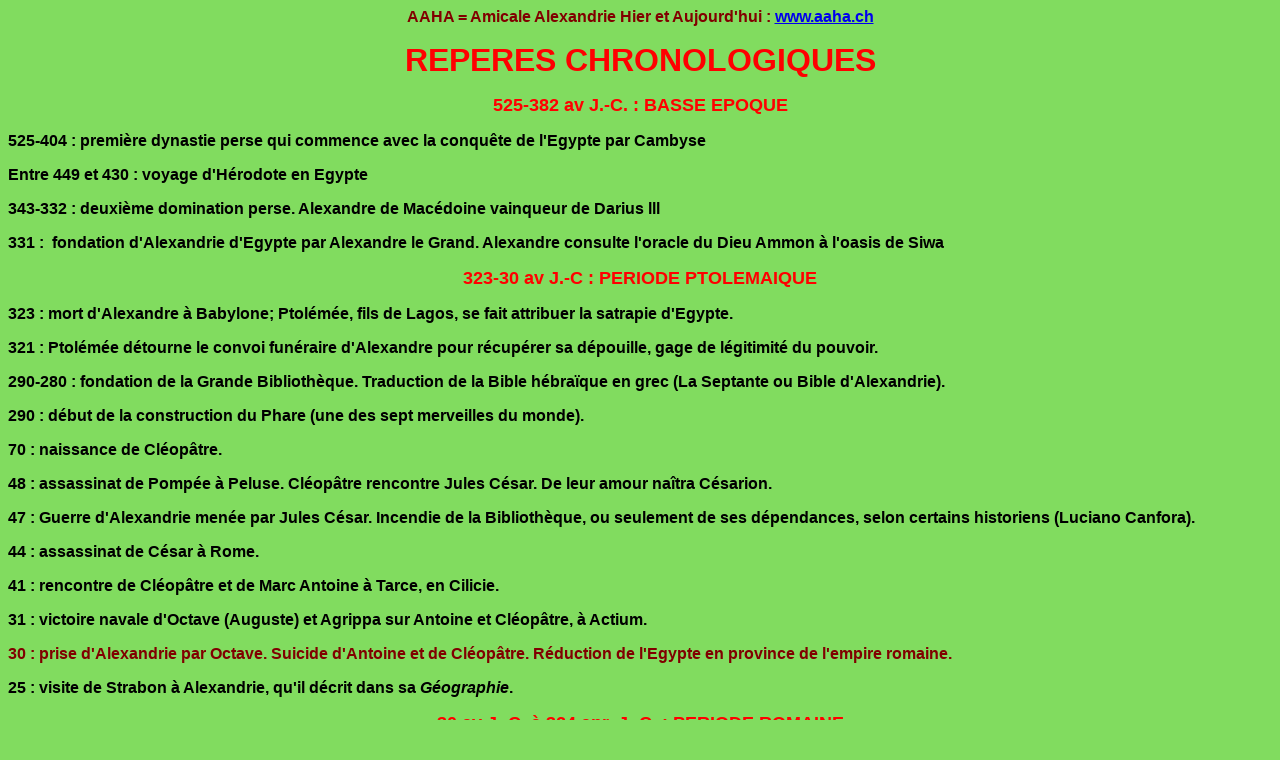

--- FILE ---
content_type: text/html
request_url: http://aaha.ch/chronologie.htm
body_size: 4512
content:
<html>

<head>
<title>chronologie</title>
<meta http-equiv="Content-Type" content="text/html; charset=utf-8">
<meta name="GENERATOR" content="Microsoft FrontPage 4.0">
</head>

<body stylesrc="index.htm" bgcolor="#81DC5F">
<b>
<p class="P0" align="center" style="margin-top:0cm;text-align:center"><font size="3" face="Cupertino"><font face="Arial" size="3" color="#800000">AAHA
= Amicale Alexandrie Hier et Aujourd'hui : <a href="http://www.aaha.ch">www.aaha.ch</a></font></font></p>
<p class="P0" align="center" style="margin-top:0cm;text-align:center"><b style="mso-bidi-font-weight:normal"><font face="Arial" color="#FF0000" size="6"><span style="mso-bidi-font-size: 11.0pt; mso-bidi-font-weight: normal">
REPERES CHRONOLOGIQUES</span><o:p>
 </font><font size="3" face="Arial">
</o:p>
</font></b></p>
<p class="P0" align="center" style="margin-top:0cm;text-align:center"><b style="mso-bidi-font-weight:normal"><o:p>
 <font face="Arial" size="4" color="#FF0000">525-382
av J.-C. : BASSE EPOQUE</font><font face="Arial" size="3"><font color="#FF0000"><o:p>
 </font>
</o:p>
</font>
</b></p>
<p class="L1" style="margin-top:0cm"><font face="Arial" size="3"><b style="mso-bidi-font-weight:normal"><span style="mso-bidi-font-size: 11.0pt">525-404</span></b><span style="mso-bidi-font-size: 11.0pt">
: première dynastie perse qui commence avec la conquête de l'Egypte par
Cambyse
</span></font></p>
<p class="L1" style="margin-top:0cm"><font face="Arial" size="3"><span style="mso-bidi-font-size: 11.0pt">Entre
449 et 430 : voyage d'Hérodote en Egypte </o:p>
</span></font></p>
<p class="L1" style="margin-top:0cm"><font face="Arial" size="3"><b style="mso-bidi-font-weight:normal"><span style="mso-bidi-font-size: 11.0pt">343-332</span></b><span style="mso-bidi-font-size: 11.0pt">
: deuxième domination perse. Alexandre de Macédoine vainqueur de Darius lll<o:p>
</o:p>
</span></font></p>
<p class="P1" align="left"><font face="Arial" size="3">331 :&nbsp; fondation
d'Alexandrie d'Egypte par Alexandre le Grand. Alexandre consulte l'oracle du
Dieu Ammon à l'oasis de Siwa</font><font face="Arial" size="4"><font color="#800000"><o:p>
 </font>
</o:p>
</font></p>
<p class="P0" align="center"><b style="mso-bidi-font-weight:normal"><font face="Arial" size="4" color="#FF0000">323-30
av J.-C : PERIODE PTOLEMAIQUE</font><font face="Arial" size="3"><font color="#FF0000"><o:p>
 </font>
</o:p>
</font></b></p>
<p class="L1" style="margin-top:0cm"><font face="Arial" size="3"><b style="mso-bidi-font-weight:normal"><span style="mso-bidi-font-size: 11.0pt">323</span></b><span style="mso-bidi-font-size: 11.0pt">
: mort d'Alexandre à Babylone; Ptolémée, fils de Lagos, se fait attribuer la
satrapie d'Egypte.
</span></font></p>
<p class="L1" style="margin-top:0cm"><font face="Arial" size="3"><span style="mso-bidi-font-size: 11.0pt">321
: Ptolémée détourne le convoi funéraire d'Alexandre pour récupérer sa
dépouille, gage de légitimité du pouvoir.</o:p>
</span></font></p>
<p class="L1" style="margin-top:0cm"><font face="Arial" size="3"><b style="mso-bidi-font-weight:normal"><span style="mso-bidi-font-size: 11.0pt">290-280</span></b><span style="mso-bidi-font-size: 11.0pt">
: fondation de la Grande Bibliothèque<o:p></o:p>. Traduction de la Bible
hébraïque en grec (La Septante ou Bible d'Alexandrie).
</span></font></p>
<p class="L1" style="margin-top:0cm"><font face="Arial" size="3"><b style="mso-bidi-font-weight:normal"><span style="mso-bidi-font-size: 11.0pt">290</span></b><span style="mso-bidi-font-size: 11.0pt">
: début de la construction du Phare (une des sept merveilles du monde).&nbsp;
</span></font></p>
<p class="L1" style="margin-top:0cm"><font face="Arial" size="3"><span style="mso-bidi-font-size: 11.0pt">70
: naissance de Cléopâtre.</o:p>
</span></font></p>
<p class="L1" style="margin-top:0cm"><font face="Arial" size="3"><b style="mso-bidi-font-weight:normal"><span style="mso-bidi-font-size: 11.0pt">48</span></b><span style="mso-bidi-font-size: 11.0pt">
: assassinat de Pompée à Peluse. Cléopâtre rencontre Jules César. De leur
amour naîtra Césarion.
</span></font></p>
<p class="L1" style="margin-top:0cm"><font face="Arial" size="3"><span style="mso-bidi-font-size: 11.0pt">47
: Guerre d'Alexandrie menée par Jules César.<o:p>
 Incendie de la Bibliothèque, ou seulement de ses dépendances, selon certains
historiens (Luciano Canfora).</o:p>
</span></font></p>
<p class="L1" style="margin-top:0cm"><font face="Arial" size="3"><b style="mso-bidi-font-weight:normal"><span style="mso-bidi-font-size: 11.0pt">44</span></b><span style="mso-bidi-font-size: 11.0pt">
: assassinat de César à Rome.
</span></font></p>
<p class="L1" style="margin-top:0cm"><font face="Arial" size="3"><span style="mso-bidi-font-size: 11.0pt">41
: rencontre de Cléopâtre et de Marc Antoine à Tarce, en Cilicie. </o:p>
</span></font></p>
<p class="L1" style="margin-top:0cm"><font face="Arial" size="3"><b style="mso-bidi-font-weight:normal"><span style="mso-bidi-font-size: 11.0pt">31</span></b><span style="mso-bidi-font-size: 11.0pt">
: victoire navale d'Octave (Auguste) et Agrippa sur Antoine et Cléopâtre, à
Actium.
</o:p>
</span></font></p>
<p class="L1" style="margin-top:0cm"><font face="Arial" size="3" color="#800000"><b style="mso-bidi-font-weight:normal"><span style="mso-bidi-font-size: 11.0pt">30</span></b><span style="mso-bidi-font-size: 11.0pt">
: prise d'Alexandrie par Octave. Suicide d'Antoine et de Cléopâtre. Réduction
de l'Egypte en province de l'empire romaine.
</span></font></p>
<p class="L1" style="margin-top:0cm"><font face="Arial" size="3"><span style="mso-bidi-font-size: 11.0pt">25
: visite de Strabon à Alexandrie, qu'il décrit dans sa <i>Géographie</i>.</o:p>
</span></font></p>
<p class="P0" align="center"><b style="mso-bidi-font-weight:normal"><font face="Arial" size="4" color="#FF0000">30
av J.-C. à 324 apr. J.-C. : PERIODE ROMAINE</font></b></p>
<p class="L1" style="margin-top:0cm"><font face="Arial">130 : voyage de
l'empereur Hadrien en Egypte. Son favori Antonoüs se noie dans les eaux du Nil et
fait l'objet d'un culte : fondation de la ville d'Antinoé.</font></p>
<p class="L1" style="margin-top:0cm"><font face="Arial" size="3"><b style="mso-bidi-font-weight:normal"><span style="mso-bidi-font-size: 11.0pt">190</span></b><span style="mso-bidi-font-size: 11.0pt">
: fondation à Alexandrie du Didascalée (école de théologie ou école de cathéchisme).
</o:p>
</span></font></p>
<p class="L1" style="margin-top:0cm"><font face="Arial" size="3"><b style="mso-bidi-font-weight:normal"><span style="mso-bidi-font-size: 11.0pt">249-260</span></b><span style="mso-bidi-font-size: 11.0pt">
: les empereurs Dèce et Valérien ordonnent des grandes persécutions contre
les chrétiens.
</o:p>
</span></font></p>
<p class="L1" style="margin-top:0cm"><font face="Arial" size="3"><b style="mso-bidi-font-weight:normal"><span style="mso-bidi-font-size: 11.0pt">vers
300</span></b><span style="mso-bidi-font-size: 11.0pt"> : nouvelles persécutions
des chrétiens sous l'empereur Dioclétien.
</o:p>
</span></font></p>
<p class="L1" style="margin-top:0cm"><font face="Arial" size="3"><b style="mso-bidi-font-weight:normal"><span style="mso-bidi-font-size: 11.0pt">313
</span></b><span style="mso-bidi-font-size: 11.0pt">: l'édit de tolérance de
Milan reconnaît officiellement le christianisme<b style="mso-bidi-font-size: 11.0pt">.</b><b style="mso-bidi-font-weight:
normal"><o:p>
</o:p>
</b></span></font></p>
<p class="L1" style="margin-top:0cm"><font face="Arial" size="3"><b style="mso-bidi-font-weight:normal"><span style="mso-bidi-font-size: 11.0pt">323
</span></b><span style="mso-bidi-font-size: 11.0pt">: Conversion de Constantin
au Christianisme.
</o:p>
</span></font></p>
<p class="P0" align="center"><b style="mso-bidi-font-weight:normal"><font face="Arial" size="4" color="#FF0000">324
à 642 : PERIODE BYZANTINE</font><font face="Arial" size="3"><font color="#FF0000"><o:p>
 </font>
</o:p>
</font></b></p>
<p class="P1" style="margin-top:0cm"><font face="Arial" size="3"><b style="mso-bidi-font-weight:normal"><span style="mso-bidi-font-size: 11.0pt">vers
330</span></b><span style="mso-bidi-font-size: 11.0pt"> : construction de
Constantinople<b style="mso-bidi-font-size: 11.0pt">.</b><b style="mso-bidi-font-weight:normal"><o:p>
</o:p>
</b></span></font></p>
<p class="P1" style="margin-top:0cm"><font face="Arial" size="3"><b style="mso-bidi-font-weight:normal"><span style="mso-bidi-font-size: 11.0pt">365</span></b><span style="mso-bidi-font-size: 11.0pt">
: tremblement de terre suivi d'un raz-de-marée.
</o:p>
</span></font></p>
<p class="P1" style="margin-top:0cm"><font face="Arial" size="3"><b style="mso-bidi-font-weight:normal"><span style="mso-bidi-font-size: 11.0pt">395</span></b><span style="mso-bidi-font-size: 11.0pt">
: l'Egypte est rattachée à l'empire romain d'Orient (Constantinople)<o:p>.
</o:p>
</span></font></p>
<p class="P1" style="margin-top:0cm"><font face="Arial" size="3"><b style="mso-bidi-font-weight:normal"><span style="mso-bidi-font-size: 11.0pt">415</span></b><span style="mso-bidi-font-size: 11.0pt">
: persécution des derniers païens et juifs d'Alexandrie par les chrétiens.
Mort d'Hypatia<o:p></o:p>.
</span></font></p>
<p class="P1" style="margin-top:0cm"><font face="Arial" size="3" color="#800000"><b style="mso-bidi-font-weight:normal"><span style="mso-bidi-font-size: 11.0pt">451-582</span></b><span style="mso-bidi-font-size: 11.0pt">
: naissance de l'Eglise copte<o:p></o:p>.
</span></font></p>
<p class="P0" align="center"><b style="mso-bidi-font-weight:normal"><font face="Arial" size="4" color="#FF0000">642
à 1250 : PERIODE ARABE</font><font face="Arial" size="3"><font color="#FF0000"><o:p>
 </font>
</o:p>
</font></b></p>
<p class="L1" style="margin-top:0cm"><font face="Arial" size="3"><font color="#800000"><b style="mso-bidi-font-weight:normal"><span style="mso-bidi-font-size: 11.0pt">642</span></b></font><span style="mso-bidi-font-size: 11.0pt">
<font color="#800000">
: Alexandrie se rend au général arabe Amr<o:p>
 </font>
</o:p>
</span></font></p>
<p class="L1" style="margin-top:0cm"><font face="Arial" size="3"><b style="mso-bidi-font-weight:normal"><span style="mso-bidi-font-size: 11.0pt">1250</span></b><span style="mso-bidi-font-size: 11.0pt">
: le roi de France Louis IX (le Saint) est fait prisonnier avec toute son armée
à Mansoura<o:p>
</o:p>
</span></font></p>
<p class="P0" align="center"><b style="mso-bidi-font-weight:normal"><font face="Arial" size="4" color="#FF0000">1250
à 1517 : PERIODE MAMELOUKS</font><font face="Arial" size="3"><font color="#FF0000"><o:p>
 </font>
</o:p>
</font></b></p>
<p class="L1" style="margin-top:0cm"><font face="Arial" size="3" color="#800000"><b style="mso-bidi-font-weight:normal"><span style="mso-bidi-font-size: 11.0pt">1453</span></b><span style="mso-bidi-font-size: 11.0pt">
: Constantinople tombe aux mains du sultan ottoman Mehmet II</span></font></p>
<p class="L1" style="margin-top:0cm"><font face="Arial" size="3"><b style="mso-bidi-font-weight:normal"><span style="mso-bidi-font-size: 11.0pt">1259-1516</span></b><span style="mso-bidi-font-size: 11.0pt">
: les Mamelouks évincent le dernier descendant de Salah el-Din et règnent
jusqu'en 1516<o:p>
</o:p>
</span></font></p>
<p class="L1" style="margin-top:0cm" align="left"><font face="Arial" size="3"><b style="mso-bidi-font-weight:normal"><span style="mso-bidi-font-size: 11.0pt">1480</span></b><span style="mso-bidi-font-size: 11.0pt">
: construction de la forteresse de Kaitbay <o:p>
</o:p>
</span></font></p>
<p class="P0" align="center"><b style="mso-bidi-font-weight:normal"><font face="Arial" size="4" color="#FF0000">1517
à 1798 : PERIODE OTTOMANE</font><font face="Arial" size="3"><o:p>
</o:p>
</font></b></p>
<p class="L1" style="margin-top:0cm"><font face="Arial" size="3"><font color="#800000"><b style="mso-bidi-font-weight:normal"><span style="mso-bidi-font-size: 11.0pt">1517
</span></b></font><span style="mso-bidi-font-size: 11.0pt"><font color="#800000">: fin de l'indépendance de
l'Egypte, réduite au statut de province de l'Empire ottoman<o:p>
 </font>
</o:p>
</span></font></p>
<p class="P0" align="center"><b style="mso-bidi-font-weight:normal"><font face="Arial" size="4" color="#FF0000">1798
à 1952 : PERIODE MODERNE</font></b></p>
<p class="L1" style="margin-top:0cm"><font face="Arial" size="3"><font color="#800000"><b style="mso-bidi-font-weight:normal"><span style="mso-bidi-font-size: 11.0pt">1798-1801</span></b></font><span style="mso-bidi-font-size: 11.0pt">
<font color="#800000">
: Débarquement de Bonaparte à Alexandrie (env. 6000 habitants); occupation
française<o:p>
 </font>
</o:p>
</span></font></p>
<p class="L1" style="margin-top:0cm"><font face="Arial" size="3"><b style="mso-bidi-font-weight:normal"><span style="mso-bidi-font-size: 11.0pt">1801</span></b><span style="mso-bidi-font-size: 11.0pt">
: l'Egypte subit la rivalité des Turcs et des Mamelouks, qui voudraient
reprendre le pouvoir<o:p>
</o:p>
</span></font></p>
<p class="L1" style="margin-top:0cm"><font face="Arial" size="3"><font color="#800000"><b style="mso-bidi-font-weight:normal"><span style="mso-bidi-font-size: 11.0pt">1805</span></b></font><span style="mso-bidi-font-size: 11.0pt">
<font color="#800000">
: Mohammed Ali s'empare du pouvoir et devient vice-roi d'Egypte<o:p>
 </font>
</o:p>
</span></font></p>
<p class="L1" style="margin-top:0cm"><font face="Arial" size="3"><b style="mso-bidi-font-weight:normal"><span style="mso-bidi-font-size: 11.0pt">1811-1817</span></b><span style="mso-bidi-font-size: 11.0pt">
: construction du premier palais de Ras el-Tin<o:p>
</o:p>
</span></font></p>
<p class="L1" style="margin-top:0cm"><font face="Arial" size="3"><b style="mso-bidi-font-weight:normal"><span style="mso-bidi-font-size: 11.0pt">1819</span></b><span style="mso-bidi-font-size: 11.0pt">
: ouverture du canal Mahmoudieh<o:p>
</o:p>
</span></font></p>
<p class="L1" style="margin-top:0cm"><font face="Arial" size="3"><b style="mso-bidi-font-weight:normal"><span style="mso-bidi-font-size: 11.0pt">1834</span></b><span style="mso-bidi-font-size: 11.0pt">
: création de la place des Consuls par Mancini<o:p>
</o:p>
</span></font></p>
<p class="L1" style="margin-top:0cm"><font face="Arial" size="3"><b style="mso-bidi-font-weight:normal"><span style="mso-bidi-font-size: 11.0pt">1840</span></b><span style="mso-bidi-font-size: 11.0pt">
: traité de Londres faisant de l'Egypte une province héréditairement gouvernée
par un membre de la famille de Mohammed Ali<o:p>
</o:p>
</span></font></p>
<p class="L1" style="margin-top:0cm"><font face="Arial" size="3"><font color="#800000"><b style="mso-bidi-font-weight:normal"><span style="mso-bidi-font-size: 11.0pt">1849</span></b></font><span style="mso-bidi-font-size: 11.0pt">
<font color="#800000">
: mort de Mohammed Ali<o:p>
 </font>
</o:p>
</span></font></p>
<p class="L1" style="margin-top:0cm"><font face="Arial" size="3"><b style="mso-bidi-font-weight:normal"><span style="mso-bidi-font-size: 11.0pt">1856</span></b><span style="mso-bidi-font-size: 11.0pt">
: voie ferrée Le Caire - Alexandrie<o:p>
</o:p>
</span></font></p>
<p class="L1" style="margin-top:0cm"><font face="Arial" size="3"><b style="mso-bidi-font-weight:normal"><span style="mso-bidi-font-size: 11.0pt">1860</span></b><span style="mso-bidi-font-size: 11.0pt">
: transformation de la place des Consuls en place Mohammed Ali par Cordier<o:p>
</o:p>
</span></font></p>
<p class="L1" style="margin-top:0cm"><font face="Arial" size="3"><b style="mso-bidi-font-weight:normal"><span style="mso-bidi-font-size: 11.0pt">1860-1863</span></b><span style="mso-bidi-font-size: 11.0pt">
: création de Ramleh<o:p>
</o:p>
</span></font></p>
<p class="L1" style="margin-top:0cm"><font face="Arial" size="3"><b style="mso-bidi-font-weight:normal"><span style="mso-bidi-font-size: 11.0pt">1861</span></b><span style="mso-bidi-font-size: 11.0pt">
: création de la Bourse des valeurs; boom du coton<o:p>
</o:p>
</span></font></p>
<p class="L1" style="margin-top:0cm"><font face="Arial" size="3"><b style="mso-bidi-font-weight:normal"><span style="mso-bidi-font-size: 11.0pt">1865-1869</span></b><span style="mso-bidi-font-size: 11.0pt">
: nouveau port<o:p>
</o:p>
</span></font></p>
<p class="L1" style="margin-top:0cm"><font face="Arial" size="3"><b style="mso-bidi-font-weight:normal"><span style="mso-bidi-font-size: 11.0pt">1869</span></b><span style="mso-bidi-font-size: 11.0pt">
: inauguration du Canal de Suez<o:p>
</o:p>
</span></font></p>
<p class="L1" style="margin-top:0cm"><font face="Arial" size="3"><b style="mso-bidi-font-weight:normal"><span style="mso-bidi-font-size: 11.0pt">1872</span></b><span style="mso-bidi-font-size: 11.0pt">
: Alexandrie compte env. 200'000 habitants, dont env. 20% sont des étrangers.<o:p>
</o:p>
</span></font></p>
<p class="L1" style="margin-top:0cm"><font face="Arial" size="3"><b style="mso-bidi-font-weight:normal"><span style="mso-bidi-font-size: 11.0pt">1875</span></b><span style="mso-bidi-font-size: 11.0pt">
: ouverture des tribunaux mixtes<o:p>
</o:p>
</span></font></p>
<p class="L1" style="margin-top:0cm"><font face="Arial" size="3"><font color="#800000"><b style="mso-bidi-font-weight:normal"><span style="mso-bidi-font-size: 11.0pt">1882</span></b></font><span style="mso-bidi-font-size: 11.0pt">
<font color="#800000">
: insurrection nationaliste conduite par le colonel Orabi. Bombardement et
incendie d'Alexandrie.&nbsp;&nbsp;&nbsp;&nbsp; Occupation britannique de l'Egypte<o:p>
 </font>
</o:p>
</span></font></p>
<p class="L1" style="margin-top:0cm"><font face="Arial" size="3"><b style="mso-bidi-font-weight:normal"><span style="mso-bidi-font-size: 11.0pt">1883-1907</span></b><span style="mso-bidi-font-size: 11.0pt">
: Cromer agent et consul général Britannique en Egypte<o:p>
</o:p>
</span></font></p>
<p class="L1" style="margin-top:0cm"><font face="Arial" size="3"><b style="mso-bidi-font-weight:normal"><span style="mso-bidi-font-size: 11.0pt">1911</span></b><span style="mso-bidi-font-size: 11.0pt">
: réalisation des jardins français<o:p>
</o:p>
</span></font></p>
<p class="L1" style="margin-top:0cm"><font face="Arial" size="3"><b style="mso-bidi-font-weight:normal"><span style="mso-bidi-font-size: 11.0pt">1914</span></b><span style="mso-bidi-font-size: 11.0pt">
: l'Angleterre impose son protectorat sur l'Egypte<o:p>
</o:p>
</span></font></p>
<p class="L1" style="margin-top:0cm"><font face="Arial" size="3"><b style="mso-bidi-font-weight:normal"><span style="mso-bidi-font-size: 11.0pt">1914-1915</span></b><span style="mso-bidi-font-size: 11.0pt">
: nouvelle gare<o:p>
 de chemin de fer</span></font></p>
<p class="L1" style="margin-top:0cm"><font face="Arial" size="3"><b style="mso-bidi-font-weight:normal"><span style="mso-bidi-font-size: 11.0pt">1917</span></b><span style="mso-bidi-font-size: 11.0pt">
: Alexandrie compte env. 460'000 habitants, dont env. 20% sont des étrangers.<o:p>
&nbsp;
</span></font></p>
<p class="L1" style="margin-top:0cm"><font face="Arial" size="3"><b style="mso-bidi-font-weight:normal"><span style="mso-bidi-font-size: 11.0pt">1918</span></b><span style="mso-bidi-font-size: 11.0pt">
: Ahmad Fouad 1er devient sultan<o:p>
</o:p>
</span></font></p>
<p class="L1" style="margin-top:0cm"><font face="Arial" size="3"><b style="mso-bidi-font-weight:normal"><span style="mso-bidi-font-size: 11.0pt">1918</span></b><span style="mso-bidi-font-size: 11.0pt">
: Saad Zaghloul fonde le Wafd<o:p>
</o:p>
</span></font></p>
<p class="L1" style="margin-top:0cm"><font face="Arial" size="3"><b style="mso-bidi-font-weight:normal"><span style="mso-bidi-font-size: 11.0pt">1919</span></b><span style="mso-bidi-font-size: 11.0pt">
: Révolution.<o:p>
</o:p>
</span></font></p>
<p class="L1" style="margin-top:0cm"><font face="Arial" size="3"><b style="mso-bidi-font-weight:normal"><span style="mso-bidi-font-size: 11.0pt">1919-1920</span></b><span style="mso-bidi-font-size: 11.0pt">
: plan d'aménagement général<o:p>
</o:p>
</span></font></p>
<p class="L1" style="margin-top:0cm"><font face="Arial" size="3"><b style="mso-bidi-font-weight:normal"><span style="mso-bidi-font-size: 11.0pt">1921</span></b><span style="mso-bidi-font-size: 11.0pt">
: affrontements interethniques<o:p>
</o:p>
</span></font></p>
<p class="L1" style="margin-top:0cm"><font face="Arial" size="3"><font color="#800000"><b style="mso-bidi-font-weight:normal"><span style="mso-bidi-font-size: 11.0pt">1922-1936</span></b></font><span style="mso-bidi-font-size: 11.0pt">
<font color="#800000">
: règne du roi Fouad Ier<o:p>
 </font>
</o:p>
</span></font></p>
<p class="L1" style="margin-top:0cm"><font face="Arial" size="3"><b style="mso-bidi-font-weight:normal"><span style="mso-bidi-font-size: 11.0pt">1925</span></b><span style="mso-bidi-font-size: 11.0pt">
: construction du Palais actuel de Ras-el-Tin par des architectes italiens<o:p>
</o:p>
</span></font></p>
<p class="L1" style="margin-top:0cm"><font face="Arial" size="3"><b style="mso-bidi-font-weight:normal"><span style="mso-bidi-font-size: 11.0pt">1927</span></b><span style="mso-bidi-font-size: 11.0pt">
: Alexandrie compte env. 600'000 habitants, dont env. 17% sont des étrangers.<o:p>
&nbsp;
</span></font></p>
<p class="L1" style="margin-top:0cm"><font face="Arial" size="3"><b style="mso-bidi-font-weight:normal"><span style="mso-bidi-font-size: 11.0pt">1933</span></b><span style="mso-bidi-font-size: 11.0pt">
: mort de Constantin Cavafy<o:p>
</o:p>
</span></font></p>
<p class="L1" style="margin-top:0cm"><font face="Arial" size="3"><b style="mso-bidi-font-weight:normal"><span style="mso-bidi-font-size: 11.0pt">1936</span></b><span style="mso-bidi-font-size: 11.0pt">
: traité anglo-égyptien et abolition des capitulations (1937)<o:p>
</o:p>
</span></font></p>
<p class="L1" style="margin-top:0cm"><font face="Arial" size="3"><font color="#800000"><b style="mso-bidi-font-weight:normal"><span style="mso-bidi-font-size: 11.0pt">1937</span></b></font><span style="mso-bidi-font-size: 11.0pt">
<font color="#800000">
: le roi Farouk I est couronné roi<o:p>
 </font>
</o:p>
</span></font></p>
<p class="L1" style="margin-top:0cm"><font face="Arial" size="3"><b style="mso-bidi-font-weight:normal"><span style="mso-bidi-font-size: 11.0pt">1941</span></b><span style="mso-bidi-font-size: 11.0pt">
: manifestations favorables à l'Axe. Départ massif des Italiens. Durrell à
Alexandrie.
</span></font></p>
<p class="L1" style="margin-top:0cm"><font face="Arial" size="3"><span style="mso-bidi-font-size: 11.0pt">1942
(octobre) : bataille de El Alamein qui voit la victoire de Montgomery et la VIII
Armée sur les forces de l'Axe (Allemands et Italiens) conduites par Rommel.</o:p>
</span></font></p>
<p class="L1" style="margin-top:0cm"><font face="Arial" size="3"><b style="mso-bidi-font-weight:normal"><span style="mso-bidi-font-size: 11.0pt">1946-47</span></b><span style="mso-bidi-font-size: 11.0pt">
: nombreux affrontements et grèves<o:p>
</o:p>
</span></font></p>
<p class="L1" style="margin-top:0cm"><font face="Arial" size="3"><b style="mso-bidi-font-weight:normal"><span style="mso-bidi-font-size: 11.0pt">1948</span></b><span style="mso-bidi-font-size: 11.0pt">
: première guerre israélo-arabe<o:p>
&nbsp;
</span></font></p>
<p class="L1" style="margin-top:0cm"><font face="Arial" size="3"><span style="mso-bidi-font-size: 11.0pt">
</o:p></span><b style="mso-bidi-font-weight:normal"><span style="mso-bidi-font-size: 11.0pt">1947
:</span></b><span style="mso-bidi-font-size: 11.0pt"> Alexandrie compte env.
950'000 habitants, dont env. 7% sont des étrangers.<o:p>
&nbsp;
</span></font></p>
<p class="L1" style="margin-top:0cm"><font face="Arial" size="3"><b style="mso-bidi-font-weight:normal"><span style="mso-bidi-font-size: 11.0pt">1949</span></b><span style="mso-bidi-font-size: 11.0pt">
: fermeture des tribunaux mixtes<o:p>
</o:p>
</span></font></p>
<p class="L1" style="margin-top:0cm"><font face="Arial" size="3"><b style="mso-bidi-font-weight:normal"><span style="mso-bidi-font-size: 11.0pt">1951</span></b><span style="mso-bidi-font-size: 11.0pt">
: abrogation unilatérale par l'Egypte du traité anglo-égyptien de 1936<o:p>
</o:p>
</span></font></p>
<p class="P0" align="center"><b style="mso-bidi-font-weight:normal"><font face="Arial" size="4" color="#FF0000">à
partir de 1952 : PERIODE EGYPTIENNE</font></b></p>
<p class="L1" style="margin-top:0cm"><font face="Arial" size="3"><font color="#800000"><b style="mso-bidi-font-weight:normal"><span style="mso-bidi-font-size: 11.0pt">1952</span></b></font><span style="mso-bidi-font-size: 11.0pt">
 <font color="#800000">
: incendie du Caire. Le &quot;Comité des officiers libres&quot; prend le
pouvoir. Le roi Farouk est destitué.&nbsp;&nbsp;&nbsp;&nbsp;Première réforme agraire.
 </font>
</span></font></p>
<p class="L1" style="margin-top:0cm"><font color="#800000" face="Arial" size="3"><span style="mso-bidi-font-size: 11.0pt">1952-1954
: Mohamed Naguib, premier Président de la République.</span></font><font face="Arial" size="3"><span style="mso-bidi-font-size: 11.0pt"><font color="#800000">
</font></o:p>
</span></font></p>
<p class="L1" style="margin-top:0cm"><font face="Arial" size="3"><b style="mso-bidi-font-weight:normal"><span style="mso-bidi-font-size: 11.0pt">1953</span></b><span style="mso-bidi-font-size: 11.0pt">
: création du parti unique<o:p>
</o:p>
</span></font></p>
<p class="L1" style="margin-top:0cm"><font face="Arial" size="3"><font color="#800000"><b style="mso-bidi-font-weight:normal"><span style="mso-bidi-font-size: 11.0pt">1954</span></b></font><span style="mso-bidi-font-size: 11.0pt">
<font color="#800000">
: Gamal Abdel Nasser est élu Président de la République<o:p>
 </font>
</o:p>
</span></font></p>
<p class="L1" style="margin-top:0cm"><font face="Arial" size="3" color="#800000"><b style="mso-bidi-font-weight:normal"><span style="mso-bidi-font-size: 11.0pt">1956</span></b><span style="mso-bidi-font-size: 11.0pt">
: nationalisation du canal de Suez et &quot;agression tripartite&quot;. Départ
de la plupart des colonies étrangères<o:p>
&nbsp;
</span></font></p>
<p class="L1" style="margin-top:0cm"><font face="Arial" size="3" color="#800000"><span style="mso-bidi-font-size: 11.0pt">1958
(1er février) : naissance de la République Arabe Unie : R.A.U. (Egypte - Syrie
- Yémen)</o:p>
</span></font></p>
<p class="L1" style="margin-top:0cm"><font face="Arial" size="3" color="#800000"><b style="mso-bidi-font-weight:normal"><span style="mso-bidi-font-size: 11.0pt">1961</span></b><span style="mso-bidi-font-size: 11.0pt">
: lois de nationalisation <o:p>
</o:p>
</span></font></p>
<p class="L1" style="margin-top:0cm"><font face="Arial" size="3" color="#800000"><b style="mso-bidi-font-weight:normal"><span style="mso-bidi-font-size: 11.0pt">1967</span></b><span style="mso-bidi-font-size: 11.0pt">
: guerre des six jours. Les Israéliens occupent le Sinaï<o:p>
</o:p>
</span></font></p>
<p class="L1" style="margin-top:0cm"><font color="#800000"><b style="mso-bidi-font-weight:normal"><font face="Arial" size="3"><span style="mso-bidi-font-size: 11.0pt">1970</span></font></b><font face="Arial" size="3"><span style="mso-bidi-font-size: 11.0pt">
: mort de Gamal Abdel Nasser ; Anouar el Sadat est élu président de la République<o:p>
</o:p>
</span></font></font></p>
<p class="L1" style="margin-top:0cm"><font face="Arial" size="3" color="#800000"><b style="mso-bidi-font-weight:normal"><span style="mso-bidi-font-size: 11.0pt">1973</span></b><span style="mso-bidi-font-size: 11.0pt">
: guerre du Kippour<o:p>
</o:p>
</span></font></p>
<p class="L1" style="margin-top:0cm"><font face="Arial" size="3"><font color="#800000"><b style="mso-bidi-font-weight:normal"><span style="mso-bidi-font-size: 11.0pt">1977</span></b></font><span style="mso-bidi-font-size: 11.0pt">
<font color="#800000">
: voyage de Sadat à Jérusalem<o:p>
 </font>
</o:p>
</span></font></p>
<p class="L1" style="margin-top:0cm"><font face="Arial" size="3" color="#800000"><b style="mso-bidi-font-weight:normal"><span style="mso-bidi-font-size: 11.0pt">1978</span></b><span style="mso-bidi-font-size: 11.0pt">
: signature du traité de paix à Camp David, aux USA, par les trois chefs
d'Etat, J. Carter, M. Begin et Anouar el Sadat.<o:p>
</o:p>
</span></font></p>
<p class="L1" style="margin-top:0cm"><font face="Arial" size="3" color="#800000"><b style="mso-bidi-font-weight:normal"><span style="mso-bidi-font-size: 11.0pt">1981</span></b><span style="mso-bidi-font-size: 11.0pt">
: Sadat est assassiné. Hosni Moubarak est élu président de la République<o:p>
</o:p>
</span></font></p>
<p class="L1" style="margin-top:0cm"><font face="Arial" size="3"><font color="#800000"><b style="mso-bidi-font-weight:normal"><span style="mso-bidi-font-size: 11.0pt">1982</span></b></font><span style="mso-bidi-font-size: 11.0pt">
<font color="#800000">
: Israël restitue le Sinaï<o:p>
 </font>
</o:p>
</span></font></p>
<p class="L1" style="margin-top:0cm"><b style="mso-bidi-font-weight:normal"><font face="Arial" size="3"><span style="mso-bidi-font-size: 11.0pt">1986</span></font></b><font face="Arial" size="3"><span style="mso-bidi-font-size: 11.0pt">
: l'Egypte atteint 50 millions d'habitants<o:p>
</o:p>
</span></font></p>
<p class="L1" style="margin-top:0cm"><font size="3"><font face="Arial"><b style="mso-bidi-font-weight:normal"><span style="mso-bidi-font-size: 11.0pt">1993</span></b><span style="mso-bidi-font-size: 11.0pt">
: création de l'</span></font><font face="Cupertino"><b style="mso-bidi-font-weight:normal"><span style="mso-bidi-font-size: 11.0pt">AAHA</span></b></font></font></p>
<p class="L1" style="margin-top:0cm"><span style="mso-bidi-font-size: 11.0pt; mso-bidi-font-weight: normal"><font size="3" face="Arial">2002
(le 16 octobre) : inauguration de la Bibliotheca Alexandrina </font></span></p>
<p class="L1" style="margin-top:0cm"><font size="3" face="Arial"><span style="mso-bidi-font-size: 11.0pt; mso-bidi-font-weight: normal">2011
(le 11 février) : démission du président Hosni Moubarak.</span></font></p>
<p class="L1" style="margin-top:0cm">&nbsp;</p>
<p class="L1" style="margin-top:0cm" align="center"><font face="Arial" size="3" color="#800000">AAHA
= Amicale Alexandrie Hier et Aujourd'hui : <a href="http://www.aaha.ch">www.aaha.ch</a></font></p>
<p class="L1" style="margin-top:0cm">&nbsp;</p>
<p class="L1" style="margin-top:0cm"><font size="3"><span style="mso-bidi-font-size: 11.0pt"><font face="Cupertino"><o:p>
 </font>
</o:p>
</span></font></p>
</b> 
</body>
</html>
